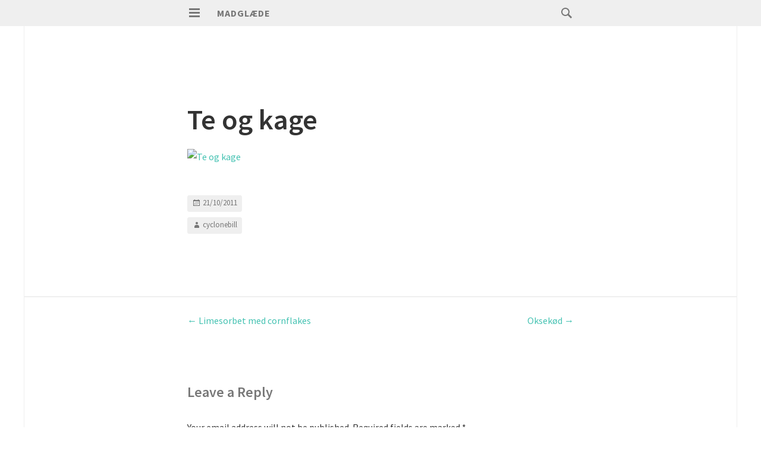

--- FILE ---
content_type: text/html; charset=UTF-8
request_url: https://kua.dk/mad/2011/10/te-og-kage/
body_size: 6059
content:
<!DOCTYPE html>
<html lang="en-US">
<head>
<meta charset="UTF-8">
<meta name="viewport" content="width=device-width, initial-scale=1">
<link rel="profile" href="https://gmpg.org/xfn/11">
<link rel="pingback" href="https://kua.dk/mad/xmlrpc.php">

<title>Te og kage &#8211; Madglæde</title>
<meta name='robots' content='max-image-preview:large' />
<link rel='dns-prefetch' href='//fonts.googleapis.com' />
<link rel='dns-prefetch' href='//s.w.org' />
<link rel="alternate" type="application/rss+xml" title="Madglæde &raquo; Feed" href="https://kua.dk/mad/feed/" />
<link rel="alternate" type="application/rss+xml" title="Madglæde &raquo; Comments Feed" href="https://kua.dk/mad/comments/feed/" />
<link rel="alternate" type="application/rss+xml" title="Madglæde &raquo; Te og kage Comments Feed" href="https://kua.dk/mad/2011/10/te-og-kage/feed/" />
		<script type="text/javascript">
			window._wpemojiSettings = {"baseUrl":"https:\/\/s.w.org\/images\/core\/emoji\/13.1.0\/72x72\/","ext":".png","svgUrl":"https:\/\/s.w.org\/images\/core\/emoji\/13.1.0\/svg\/","svgExt":".svg","source":{"concatemoji":"https:\/\/kua.dk\/mad\/wp-includes\/js\/wp-emoji-release.min.js?ver=5.8.12"}};
			!function(e,a,t){var n,r,o,i=a.createElement("canvas"),p=i.getContext&&i.getContext("2d");function s(e,t){var a=String.fromCharCode;p.clearRect(0,0,i.width,i.height),p.fillText(a.apply(this,e),0,0);e=i.toDataURL();return p.clearRect(0,0,i.width,i.height),p.fillText(a.apply(this,t),0,0),e===i.toDataURL()}function c(e){var t=a.createElement("script");t.src=e,t.defer=t.type="text/javascript",a.getElementsByTagName("head")[0].appendChild(t)}for(o=Array("flag","emoji"),t.supports={everything:!0,everythingExceptFlag:!0},r=0;r<o.length;r++)t.supports[o[r]]=function(e){if(!p||!p.fillText)return!1;switch(p.textBaseline="top",p.font="600 32px Arial",e){case"flag":return s([127987,65039,8205,9895,65039],[127987,65039,8203,9895,65039])?!1:!s([55356,56826,55356,56819],[55356,56826,8203,55356,56819])&&!s([55356,57332,56128,56423,56128,56418,56128,56421,56128,56430,56128,56423,56128,56447],[55356,57332,8203,56128,56423,8203,56128,56418,8203,56128,56421,8203,56128,56430,8203,56128,56423,8203,56128,56447]);case"emoji":return!s([10084,65039,8205,55357,56613],[10084,65039,8203,55357,56613])}return!1}(o[r]),t.supports.everything=t.supports.everything&&t.supports[o[r]],"flag"!==o[r]&&(t.supports.everythingExceptFlag=t.supports.everythingExceptFlag&&t.supports[o[r]]);t.supports.everythingExceptFlag=t.supports.everythingExceptFlag&&!t.supports.flag,t.DOMReady=!1,t.readyCallback=function(){t.DOMReady=!0},t.supports.everything||(n=function(){t.readyCallback()},a.addEventListener?(a.addEventListener("DOMContentLoaded",n,!1),e.addEventListener("load",n,!1)):(e.attachEvent("onload",n),a.attachEvent("onreadystatechange",function(){"complete"===a.readyState&&t.readyCallback()})),(n=t.source||{}).concatemoji?c(n.concatemoji):n.wpemoji&&n.twemoji&&(c(n.twemoji),c(n.wpemoji)))}(window,document,window._wpemojiSettings);
		</script>
		<style type="text/css">
img.wp-smiley,
img.emoji {
	display: inline !important;
	border: none !important;
	box-shadow: none !important;
	height: 1em !important;
	width: 1em !important;
	margin: 0 .07em !important;
	vertical-align: -0.1em !important;
	background: none !important;
	padding: 0 !important;
}
</style>
	<link rel='stylesheet' id='wp-block-library-css'  href='https://kua.dk/mad/wp-includes/css/dist/block-library/style.min.css?ver=5.8.12' type='text/css' media='all' />
<link rel='stylesheet' id='isola-style-css'  href='https://kua.dk/mad/wp-content/themes/isola/style.css?ver=5.8.12' type='text/css' media='all' />
<link rel='stylesheet' id='isola-source-sans-pro-css'  href='https://fonts.googleapis.com/css?family=Source+Sans+Pro%3A400%2C600%2C700%2C300italic%2C400italic%2C600italic%2C700italic&#038;subset=latin%2Clatin-ext&#038;ver=5.8.12' type='text/css' media='all' />
<link rel='stylesheet' id='genericons-css'  href='https://kua.dk/mad/wp-content/themes/isola/genericons/genericons.css?ver=3.0.3' type='text/css' media='all' />
<script type='text/javascript' src='https://kua.dk/mad/wp-includes/js/jquery/jquery.min.js?ver=3.6.0' id='jquery-core-js'></script>
<script type='text/javascript' src='https://kua.dk/mad/wp-includes/js/jquery/jquery-migrate.min.js?ver=3.3.2' id='jquery-migrate-js'></script>
<link rel="https://api.w.org/" href="https://kua.dk/mad/wp-json/" /><link rel="alternate" type="application/json" href="https://kua.dk/mad/wp-json/wp/v2/posts/2396" /><link rel="EditURI" type="application/rsd+xml" title="RSD" href="https://kua.dk/mad/xmlrpc.php?rsd" />
<link rel="wlwmanifest" type="application/wlwmanifest+xml" href="https://kua.dk/mad/wp-includes/wlwmanifest.xml" /> 
<meta name="generator" content="WordPress 5.8.12" />
<link rel="canonical" href="https://kua.dk/mad/2011/10/te-og-kage/" />
<link rel='shortlink' href='https://kua.dk/mad/?p=2396' />
<link rel="alternate" type="application/json+oembed" href="https://kua.dk/mad/wp-json/oembed/1.0/embed?url=https%3A%2F%2Fkua.dk%2Fmad%2F2011%2F10%2Fte-og-kage%2F" />
<link rel="alternate" type="text/xml+oembed" href="https://kua.dk/mad/wp-json/oembed/1.0/embed?url=https%3A%2F%2Fkua.dk%2Fmad%2F2011%2F10%2Fte-og-kage%2F&#038;format=xml" />
</head>

<body data-rsssl=1 class="post-template-default single single-post postid-2396 single-format-standard">
<div id="page" class="hfeed site">
	<a class="skip-link screen-reader-text" href="#content">Skip to content</a>
	<header id="masthead" class="site-header" role="banner">
		<div class="site-header-inner">
			<div class="site-branding">
				<button id="menu-toggle" class="toggle">
					<svg version="1.1" class="menu-toggle-image" xmlns="http://www.w3.org/2000/svg" xmlns:xlink="http://www.w3.org/1999/xlink" x="0px" y="0px"
						 width="24px" height="24px" viewBox="0 0 24 24" enable-background="new 0 0 24 24" xml:space="preserve">
						<g id="menu">
							<g>
								<rect x="3" y="4" width="18" height="3"/>
								<rect x="3" y="10" width="18" height="3"/>
								<rect x="3" y="16" width="18" height="3"/>
							</g>
						</g>
					</svg>
					<span class="screen-reader-text">Primary Menu</span>
				</button>
				<h1 class="site-title"><a href="https://kua.dk/mad/" rel="home">Madglæde</a></h1>
				<h2 class="site-description"></h2>
			</div>

			<div id="site-search" class="header-search">
				<div class="header-search-form">
					<form role="search" method="get" class="search-form" action="https://kua.dk/mad/">
	<label>
		<span class="screen-reader-text">Search for:</span>
		<span class="search-icon">
		<svg version="1.1" xmlns="http://www.w3.org/2000/svg" xmlns:xlink="http://www.w3.org/1999/xlink" x="0px" y="0px"
			 width="24px" height="24px" viewBox="0 0 24 24" enable-background="new 0 0 24 24" xml:space="preserve">
			<g id="search">
				<path class="icon" d="M15.846,13.846C16.573,12.742,17,11.421,17,10c0-3.866-3.134-7-7-7s-7,3.134-7,7s3.134,7,7,7
					c1.421,0,2.742-0.427,3.846-1.154L19,21l2-2L15.846,13.846z M10,15c-2.761,0-5-2.238-5-5c0-2.761,2.239-5,5-5c2.762,0,5,2.239,5,5
					C15,12.762,12.762,15,10,15z"/>
			</g>
		</svg>
	</span>
		<input type="search" class="search-field" placeholder="Search …" value="" name="s" title="Search for:" />
	</label>
	<input type="submit" class="search-submit" value="Search" />
</form>				</div><!-- .header-search-form -->
			</div><!-- #site-navigation -->
		</div><!-- .site-header-inner -->
	</header><!-- #masthead -->

	<div id="toggle-sidebar">
		<button id="menu-close">
			<span class="screen-reader-text">Close Menu</span>
		</button>
		<nav id="site-navigation" class="main-navigation" role="navigation">
			<div class="menu-wrapper">
				<div class="menu"><ul>
<li ><a href="https://kua.dk/mad/">Home</a></li></ul></div>
			</div>
		</nav><!-- #site-navigation -->
						<div id="secondary" class="widget-area" role="complementary">
		<aside id="text-3" class="widget widget_text"><h1 class="widget-title">Kontakt</h1>			<div class="textwidget"><a href="mailto:cyclonebill@gmail.com">cyclonebill@gmail.com</a></div>
		</aside><aside id="linkcat-3" class="widget widget_links"><h1 class="widget-title">Se også</h1>
	<ul class='xoxo blogroll'>
<li><a href="https://www.instagram.com/_cyclonebill/" target="_blank">Min mad på Instagram</a></li>
<li><a href="http://kua.dk" rel="me" title="Min hjemmeside" target="_blank">kua.dk</a></li>
<li><a href="http://kua.dk/bogblog/" rel="me" title="Min bogblog" target="_blank">Bogblog</a></li>

	</ul>
</aside>
<aside id="linkcat-2" class="widget widget_links"><h1 class="widget-title">Blogs om mad</h1>
	<ul class='xoxo blogroll'>
<li><a href="http://cuochella.blogspot.com/" target="_blank">Cuochella</a></li>
<li><a href="http://vannacci.blogspot.com/" target="_blank">Et sultent menneske skriver</a></li>
<li><a href="http://godtsulten.dk/" target="_blank">Godt sulten</a></li>
<li><a href="http://www.griseriet.dk/">Griseriet</a></li>
<li><a href="http://www.madkultur.dk/" target="_blank">Madkultur</a></li>
<li><a href="http://spisordentligt.blogspot.com/" target="_blank">Spis ordentligt</a></li>
<li><a href="http://verygoodfood.dk/" target="_blank">Verygoodfood</a></li>
<li><a href="http://woodfood.blogspot.com/" target="_blank">Wood Food</a></li>

	</ul>
</aside>
<aside id="archives-5" class="widget widget_archive"><h1 class="widget-title">Archives</h1>
			<ul>
					<li><a href='https://kua.dk/mad/2017/12/'>December 2017</a>&nbsp;(3)</li>
	<li><a href='https://kua.dk/mad/2017/11/'>November 2017</a>&nbsp;(3)</li>
	<li><a href='https://kua.dk/mad/2017/10/'>October 2017</a>&nbsp;(1)</li>
	<li><a href='https://kua.dk/mad/2017/09/'>September 2017</a>&nbsp;(5)</li>
	<li><a href='https://kua.dk/mad/2017/08/'>August 2017</a>&nbsp;(1)</li>
	<li><a href='https://kua.dk/mad/2017/07/'>July 2017</a>&nbsp;(3)</li>
	<li><a href='https://kua.dk/mad/2017/06/'>June 2017</a>&nbsp;(1)</li>
	<li><a href='https://kua.dk/mad/2017/05/'>May 2017</a>&nbsp;(3)</li>
	<li><a href='https://kua.dk/mad/2017/04/'>April 2017</a>&nbsp;(8)</li>
	<li><a href='https://kua.dk/mad/2017/03/'>March 2017</a>&nbsp;(2)</li>
	<li><a href='https://kua.dk/mad/2017/02/'>February 2017</a>&nbsp;(1)</li>
	<li><a href='https://kua.dk/mad/2017/01/'>January 2017</a>&nbsp;(2)</li>
	<li><a href='https://kua.dk/mad/2016/11/'>November 2016</a>&nbsp;(5)</li>
	<li><a href='https://kua.dk/mad/2016/10/'>October 2016</a>&nbsp;(5)</li>
	<li><a href='https://kua.dk/mad/2016/09/'>September 2016</a>&nbsp;(2)</li>
	<li><a href='https://kua.dk/mad/2016/08/'>August 2016</a>&nbsp;(2)</li>
	<li><a href='https://kua.dk/mad/2016/07/'>July 2016</a>&nbsp;(4)</li>
	<li><a href='https://kua.dk/mad/2016/06/'>June 2016</a>&nbsp;(16)</li>
	<li><a href='https://kua.dk/mad/2016/05/'>May 2016</a>&nbsp;(2)</li>
	<li><a href='https://kua.dk/mad/2016/04/'>April 2016</a>&nbsp;(4)</li>
	<li><a href='https://kua.dk/mad/2016/02/'>February 2016</a>&nbsp;(2)</li>
	<li><a href='https://kua.dk/mad/2015/12/'>December 2015</a>&nbsp;(4)</li>
	<li><a href='https://kua.dk/mad/2015/11/'>November 2015</a>&nbsp;(4)</li>
	<li><a href='https://kua.dk/mad/2015/09/'>September 2015</a>&nbsp;(1)</li>
	<li><a href='https://kua.dk/mad/2015/08/'>August 2015</a>&nbsp;(3)</li>
	<li><a href='https://kua.dk/mad/2015/07/'>July 2015</a>&nbsp;(1)</li>
	<li><a href='https://kua.dk/mad/2015/06/'>June 2015</a>&nbsp;(2)</li>
	<li><a href='https://kua.dk/mad/2015/05/'>May 2015</a>&nbsp;(9)</li>
	<li><a href='https://kua.dk/mad/2015/04/'>April 2015</a>&nbsp;(4)</li>
	<li><a href='https://kua.dk/mad/2015/03/'>March 2015</a>&nbsp;(7)</li>
	<li><a href='https://kua.dk/mad/2015/02/'>February 2015</a>&nbsp;(2)</li>
	<li><a href='https://kua.dk/mad/2015/01/'>January 2015</a>&nbsp;(1)</li>
	<li><a href='https://kua.dk/mad/2014/12/'>December 2014</a>&nbsp;(4)</li>
	<li><a href='https://kua.dk/mad/2014/11/'>November 2014</a>&nbsp;(1)</li>
	<li><a href='https://kua.dk/mad/2014/10/'>October 2014</a>&nbsp;(4)</li>
	<li><a href='https://kua.dk/mad/2014/09/'>September 2014</a>&nbsp;(9)</li>
	<li><a href='https://kua.dk/mad/2014/08/'>August 2014</a>&nbsp;(3)</li>
	<li><a href='https://kua.dk/mad/2014/07/'>July 2014</a>&nbsp;(10)</li>
	<li><a href='https://kua.dk/mad/2014/06/'>June 2014</a>&nbsp;(13)</li>
	<li><a href='https://kua.dk/mad/2014/05/'>May 2014</a>&nbsp;(7)</li>
	<li><a href='https://kua.dk/mad/2014/04/'>April 2014</a>&nbsp;(3)</li>
	<li><a href='https://kua.dk/mad/2014/03/'>March 2014</a>&nbsp;(7)</li>
	<li><a href='https://kua.dk/mad/2014/02/'>February 2014</a>&nbsp;(7)</li>
	<li><a href='https://kua.dk/mad/2014/01/'>January 2014</a>&nbsp;(5)</li>
	<li><a href='https://kua.dk/mad/2013/12/'>December 2013</a>&nbsp;(5)</li>
	<li><a href='https://kua.dk/mad/2013/11/'>November 2013</a>&nbsp;(7)</li>
	<li><a href='https://kua.dk/mad/2013/10/'>October 2013</a>&nbsp;(10)</li>
	<li><a href='https://kua.dk/mad/2013/09/'>September 2013</a>&nbsp;(22)</li>
	<li><a href='https://kua.dk/mad/2013/08/'>August 2013</a>&nbsp;(16)</li>
	<li><a href='https://kua.dk/mad/2013/07/'>July 2013</a>&nbsp;(41)</li>
	<li><a href='https://kua.dk/mad/2013/06/'>June 2013</a>&nbsp;(21)</li>
	<li><a href='https://kua.dk/mad/2013/05/'>May 2013</a>&nbsp;(24)</li>
	<li><a href='https://kua.dk/mad/2013/04/'>April 2013</a>&nbsp;(16)</li>
	<li><a href='https://kua.dk/mad/2013/03/'>March 2013</a>&nbsp;(27)</li>
	<li><a href='https://kua.dk/mad/2013/02/'>February 2013</a>&nbsp;(23)</li>
	<li><a href='https://kua.dk/mad/2013/01/'>January 2013</a>&nbsp;(18)</li>
	<li><a href='https://kua.dk/mad/2012/12/'>December 2012</a>&nbsp;(19)</li>
	<li><a href='https://kua.dk/mad/2012/11/'>November 2012</a>&nbsp;(26)</li>
	<li><a href='https://kua.dk/mad/2012/10/'>October 2012</a>&nbsp;(17)</li>
	<li><a href='https://kua.dk/mad/2012/09/'>September 2012</a>&nbsp;(18)</li>
	<li><a href='https://kua.dk/mad/2012/08/'>August 2012</a>&nbsp;(26)</li>
	<li><a href='https://kua.dk/mad/2012/07/'>July 2012</a>&nbsp;(22)</li>
	<li><a href='https://kua.dk/mad/2012/06/'>June 2012</a>&nbsp;(21)</li>
	<li><a href='https://kua.dk/mad/2012/05/'>May 2012</a>&nbsp;(13)</li>
	<li><a href='https://kua.dk/mad/2012/04/'>April 2012</a>&nbsp;(27)</li>
	<li><a href='https://kua.dk/mad/2012/03/'>March 2012</a>&nbsp;(20)</li>
	<li><a href='https://kua.dk/mad/2012/02/'>February 2012</a>&nbsp;(24)</li>
	<li><a href='https://kua.dk/mad/2012/01/'>January 2012</a>&nbsp;(10)</li>
	<li><a href='https://kua.dk/mad/2011/12/'>December 2011</a>&nbsp;(14)</li>
	<li><a href='https://kua.dk/mad/2011/11/'>November 2011</a>&nbsp;(14)</li>
	<li><a href='https://kua.dk/mad/2011/10/'>October 2011</a>&nbsp;(32)</li>
	<li><a href='https://kua.dk/mad/2011/09/'>September 2011</a>&nbsp;(43)</li>
	<li><a href='https://kua.dk/mad/2011/08/'>August 2011</a>&nbsp;(29)</li>
	<li><a href='https://kua.dk/mad/2011/07/'>July 2011</a>&nbsp;(29)</li>
	<li><a href='https://kua.dk/mad/2011/06/'>June 2011</a>&nbsp;(25)</li>
	<li><a href='https://kua.dk/mad/2011/05/'>May 2011</a>&nbsp;(35)</li>
	<li><a href='https://kua.dk/mad/2011/04/'>April 2011</a>&nbsp;(37)</li>
	<li><a href='https://kua.dk/mad/2011/03/'>March 2011</a>&nbsp;(19)</li>
	<li><a href='https://kua.dk/mad/2011/02/'>February 2011</a>&nbsp;(34)</li>
	<li><a href='https://kua.dk/mad/2011/01/'>January 2011</a>&nbsp;(37)</li>
	<li><a href='https://kua.dk/mad/2010/12/'>December 2010</a>&nbsp;(28)</li>
	<li><a href='https://kua.dk/mad/2010/11/'>November 2010</a>&nbsp;(24)</li>
	<li><a href='https://kua.dk/mad/2010/10/'>October 2010</a>&nbsp;(32)</li>
	<li><a href='https://kua.dk/mad/2010/09/'>September 2010</a>&nbsp;(39)</li>
	<li><a href='https://kua.dk/mad/2010/08/'>August 2010</a>&nbsp;(14)</li>
	<li><a href='https://kua.dk/mad/2010/07/'>July 2010</a>&nbsp;(31)</li>
	<li><a href='https://kua.dk/mad/2010/06/'>June 2010</a>&nbsp;(26)</li>
	<li><a href='https://kua.dk/mad/2010/05/'>May 2010</a>&nbsp;(29)</li>
	<li><a href='https://kua.dk/mad/2010/04/'>April 2010</a>&nbsp;(17)</li>
	<li><a href='https://kua.dk/mad/2010/03/'>March 2010</a>&nbsp;(32)</li>
	<li><a href='https://kua.dk/mad/2010/02/'>February 2010</a>&nbsp;(13)</li>
	<li><a href='https://kua.dk/mad/2010/01/'>January 2010</a>&nbsp;(44)</li>
	<li><a href='https://kua.dk/mad/2009/12/'>December 2009</a>&nbsp;(21)</li>
	<li><a href='https://kua.dk/mad/2009/11/'>November 2009</a>&nbsp;(26)</li>
	<li><a href='https://kua.dk/mad/2009/10/'>October 2009</a>&nbsp;(12)</li>
	<li><a href='https://kua.dk/mad/2009/09/'>September 2009</a>&nbsp;(18)</li>
	<li><a href='https://kua.dk/mad/2009/08/'>August 2009</a>&nbsp;(18)</li>
	<li><a href='https://kua.dk/mad/2009/07/'>July 2009</a>&nbsp;(22)</li>
	<li><a href='https://kua.dk/mad/2009/06/'>June 2009</a>&nbsp;(40)</li>
	<li><a href='https://kua.dk/mad/2009/05/'>May 2009</a>&nbsp;(23)</li>
	<li><a href='https://kua.dk/mad/2009/04/'>April 2009</a>&nbsp;(33)</li>
	<li><a href='https://kua.dk/mad/2009/03/'>March 2009</a>&nbsp;(19)</li>
	<li><a href='https://kua.dk/mad/2009/02/'>February 2009</a>&nbsp;(17)</li>
	<li><a href='https://kua.dk/mad/2009/01/'>January 2009</a>&nbsp;(17)</li>
	<li><a href='https://kua.dk/mad/2008/12/'>December 2008</a>&nbsp;(19)</li>
	<li><a href='https://kua.dk/mad/2008/11/'>November 2008</a>&nbsp;(30)</li>
	<li><a href='https://kua.dk/mad/2008/10/'>October 2008</a>&nbsp;(22)</li>
	<li><a href='https://kua.dk/mad/2008/09/'>September 2008</a>&nbsp;(18)</li>
	<li><a href='https://kua.dk/mad/2008/08/'>August 2008</a>&nbsp;(24)</li>
	<li><a href='https://kua.dk/mad/2008/07/'>July 2008</a>&nbsp;(34)</li>
	<li><a href='https://kua.dk/mad/2008/06/'>June 2008</a>&nbsp;(26)</li>
	<li><a href='https://kua.dk/mad/2008/05/'>May 2008</a>&nbsp;(30)</li>
	<li><a href='https://kua.dk/mad/2008/04/'>April 2008</a>&nbsp;(22)</li>
	<li><a href='https://kua.dk/mad/2008/03/'>March 2008</a>&nbsp;(26)</li>
	<li><a href='https://kua.dk/mad/2008/02/'>February 2008</a>&nbsp;(25)</li>
	<li><a href='https://kua.dk/mad/2008/01/'>January 2008</a>&nbsp;(20)</li>
	<li><a href='https://kua.dk/mad/2007/12/'>December 2007</a>&nbsp;(19)</li>
	<li><a href='https://kua.dk/mad/2007/11/'>November 2007</a>&nbsp;(20)</li>
	<li><a href='https://kua.dk/mad/2007/10/'>October 2007</a>&nbsp;(20)</li>
	<li><a href='https://kua.dk/mad/2007/09/'>September 2007</a>&nbsp;(14)</li>
	<li><a href='https://kua.dk/mad/2007/08/'>August 2007</a>&nbsp;(23)</li>
	<li><a href='https://kua.dk/mad/2007/07/'>July 2007</a>&nbsp;(16)</li>
	<li><a href='https://kua.dk/mad/2007/06/'>June 2007</a>&nbsp;(17)</li>
	<li><a href='https://kua.dk/mad/2007/05/'>May 2007</a>&nbsp;(20)</li>
	<li><a href='https://kua.dk/mad/2007/04/'>April 2007</a>&nbsp;(17)</li>
	<li><a href='https://kua.dk/mad/2007/03/'>March 2007</a>&nbsp;(17)</li>
	<li><a href='https://kua.dk/mad/2007/02/'>February 2007</a>&nbsp;(10)</li>
	<li><a href='https://kua.dk/mad/2007/01/'>January 2007</a>&nbsp;(15)</li>
	<li><a href='https://kua.dk/mad/2006/12/'>December 2006</a>&nbsp;(24)</li>
	<li><a href='https://kua.dk/mad/2006/11/'>November 2006</a>&nbsp;(25)</li>
	<li><a href='https://kua.dk/mad/2006/10/'>October 2006</a>&nbsp;(15)</li>
	<li><a href='https://kua.dk/mad/2006/09/'>September 2006</a>&nbsp;(20)</li>
	<li><a href='https://kua.dk/mad/2006/08/'>August 2006</a>&nbsp;(17)</li>
	<li><a href='https://kua.dk/mad/2006/07/'>July 2006</a>&nbsp;(24)</li>
	<li><a href='https://kua.dk/mad/2006/06/'>June 2006</a>&nbsp;(10)</li>
	<li><a href='https://kua.dk/mad/2006/05/'>May 2006</a>&nbsp;(13)</li>
	<li><a href='https://kua.dk/mad/2006/04/'>April 2006</a>&nbsp;(12)</li>
	<li><a href='https://kua.dk/mad/2006/03/'>March 2006</a>&nbsp;(9)</li>
	<li><a href='https://kua.dk/mad/2006/02/'>February 2006</a>&nbsp;(3)</li>
	<li><a href='https://kua.dk/mad/2006/01/'>January 2006</a>&nbsp;(7)</li>
	<li><a href='https://kua.dk/mad/2005/12/'>December 2005</a>&nbsp;(4)</li>
	<li><a href='https://kua.dk/mad/2005/11/'>November 2005</a>&nbsp;(5)</li>
	<li><a href='https://kua.dk/mad/2005/07/'>July 2005</a>&nbsp;(1)</li>
	<li><a href='https://kua.dk/mad/2005/06/'>June 2005</a>&nbsp;(4)</li>
	<li><a href='https://kua.dk/mad/2005/05/'>May 2005</a>&nbsp;(1)</li>
	<li><a href='https://kua.dk/mad/2005/03/'>March 2005</a>&nbsp;(1)</li>
	<li><a href='https://kua.dk/mad/2005/02/'>February 2005</a>&nbsp;(1)</li>
	<li><a href='https://kua.dk/mad/2005/01/'>January 2005</a>&nbsp;(2)</li>
	<li><a href='https://kua.dk/mad/2004/12/'>December 2004</a>&nbsp;(1)</li>
	<li><a href='https://kua.dk/mad/2004/09/'>September 2004</a>&nbsp;(1)</li>
	<li><a href='https://kua.dk/mad/2004/07/'>July 2004</a>&nbsp;(9)</li>
	<li><a href='https://kua.dk/mad/2004/05/'>May 2004</a>&nbsp;(1)</li>
	<li><a href='https://kua.dk/mad/2004/03/'>March 2004</a>&nbsp;(3)</li>
	<li><a href='https://kua.dk/mad/2003/12/'>December 2003</a>&nbsp;(1)</li>
	<li><a href='https://kua.dk/mad/2003/11/'>November 2003</a>&nbsp;(3)</li>
	<li><a href='https://kua.dk/mad/2003/09/'>September 2003</a>&nbsp;(3)</li>
	<li><a href='https://kua.dk/mad/2003/08/'>August 2003</a>&nbsp;(2)</li>
	<li><a href='https://kua.dk/mad/2003/07/'>July 2003</a>&nbsp;(2)</li>
	<li><a href='https://kua.dk/mad/2003/06/'>June 2003</a>&nbsp;(5)</li>
	<li><a href='https://kua.dk/mad/2003/05/'>May 2003</a>&nbsp;(5)</li>
	<li><a href='https://kua.dk/mad/2003/04/'>April 2003</a>&nbsp;(1)</li>
	<li><a href='https://kua.dk/mad/2003/03/'>March 2003</a>&nbsp;(3)</li>
	<li><a href='https://kua.dk/mad/2003/01/'>January 2003</a>&nbsp;(1)</li>
	<li><a href='https://kua.dk/mad/2002/12/'>December 2002</a>&nbsp;(1)</li>
	<li><a href='https://kua.dk/mad/2002/10/'>October 2002</a>&nbsp;(2)</li>
	<li><a href='https://kua.dk/mad/2002/09/'>September 2002</a>&nbsp;(1)</li>
			</ul>

			</aside>	</div><!-- #secondary -->
			</div>

	
	<div id="content" class="site-content">

	<div id="primary" class="content-area">
		<main id="main" class="site-main" role="main">

		
			
<article id="post-2396" class="post-2396 post type-post status-publish format-standard hentry category-madglde">
	<header class="entry-header">
		<h1 class="entry-title">Te og kage</h1>	</header><!-- .entry-header -->

	
	
	<div class="entry-content">
					<p><a href="http://www.flickr.com/photos/cyclonebill/6294316096/" title="Te og kage by cyclonebill, on Flickr"><img loading="lazy" src="https://farm7.static.flickr.com/6109/6294316096_7dbb5ddb67.jpg" width="500" height="332" alt="Te og kage"></a></p>
					</div><!-- .entry-content -->

	<footer class="entry-footer">
		<div class="entry-meta">
			<span class="posted-on"><a href="https://kua.dk/mad/2011/10/te-og-kage/" rel="bookmark"><time class="entry-date published" datetime="2011-10-21T15:27:02+02:00">21/10/2011</time><time class="updated" datetime="2011-10-30T10:27:30+01:00">30/10/2011</time></a></span><span class="byline"> <span class="author vcard"><a class="url fn n" href="https://kua.dk/mad/author/admin/">cyclonebill</a></span></span>		</div><!-- .entry-meta -->
		
			</footer><!-- .entry-footer -->
</article><!-- #post-## -->

				<nav class="navigation post-navigation" role="navigation">
		<h1 class="screen-reader-text">Post navigation</h1>
		<div class="nav-links">
			<div class="nav-previous"><a href="https://kua.dk/mad/2011/10/limesorbet-med-cornflakes/" rel="prev"><span class="meta-nav">&larr;</span> Limesorbet med cornflakes</a></div><div class="nav-next"><a href="https://kua.dk/mad/2011/10/oksekod/" rel="next">Oksekød <span class="meta-nav">&rarr;</span></a></div>		</div><!-- .nav-links -->
	</nav><!-- .navigation -->
	
			
<div id="comments" class="comments-area">

	
	
	
		<div id="respond" class="comment-respond">
		<h3 id="reply-title" class="comment-reply-title">Leave a Reply <small><a rel="nofollow" id="cancel-comment-reply-link" href="/mad/2011/10/te-og-kage/#respond" style="display:none;">Cancel reply</a></small></h3><form action="https://kua.dk/mad/wp-comments-post.php" method="post" id="commentform" class="comment-form" novalidate><p class="comment-notes"><span id="email-notes">Your email address will not be published.</span> Required fields are marked <span class="required">*</span></p><p class="comment-form-comment"><label for="comment">Comment</label> <textarea id="comment" name="comment" cols="45" rows="8" maxlength="65525" required="required"></textarea></p><p class="comment-form-author"><label for="author">Name <span class="required">*</span></label> <input id="author" name="author" type="text" value="" size="30" maxlength="245" required='required' /></p>
<p class="comment-form-email"><label for="email">Email <span class="required">*</span></label> <input id="email" name="email" type="email" value="" size="30" maxlength="100" aria-describedby="email-notes" required='required' /></p>
<p class="comment-form-url"><label for="url">Website</label> <input id="url" name="url" type="url" value="" size="30" maxlength="200" /></p>
<p class="comment-form-cookies-consent"><input id="wp-comment-cookies-consent" name="wp-comment-cookies-consent" type="checkbox" value="yes" /> <label for="wp-comment-cookies-consent">Save my name, email, and website in this browser for the next time I comment.</label></p>
<p class="form-submit"><input name="submit" type="submit" id="submit" class="submit" value="Post Comment" /> <input type='hidden' name='comment_post_ID' value='2396' id='comment_post_ID' />
<input type='hidden' name='comment_parent' id='comment_parent' value='0' />
</p><p style="display: none;"><input type="hidden" id="akismet_comment_nonce" name="akismet_comment_nonce" value="301a87138e" /></p><input type="hidden" id="ak_js" name="ak_js" value="184"/><textarea name="ak_hp_textarea" cols="45" rows="8" maxlength="100" style="display: none !important;"></textarea></form>	</div><!-- #respond -->
	
</div><!-- #comments -->

		
		</main><!-- #main -->
	</div><!-- #primary -->


	</div><!-- #content -->

	<footer id="colophon" class="site-footer" role="contentinfo">
		<div class="site-info">
			<a href="http://wordpress.org/">Proudly powered by WordPress</a>
			<span class="sep"> | </span>
			Theme: Isola by <a href="http://wordpress.com/themes/isola/" rel="designer">WordPress.com</a>.		</div><!-- .site-info -->
	</footer><!-- #colophon -->
</div><!-- #page -->

<script type='text/javascript' src='https://kua.dk/mad/wp-content/themes/isola/js/isola.js?ver=20140623' id='isola-menu-js'></script>
<script type='text/javascript' src='https://kua.dk/mad/wp-content/themes/isola/js/navigation.js?ver=20120206' id='isola-navigation-js'></script>
<script type='text/javascript' src='https://kua.dk/mad/wp-content/themes/isola/js/skip-link-focus-fix.js?ver=20130115' id='isola-skip-link-focus-fix-js'></script>
<script type='text/javascript' src='https://kua.dk/mad/wp-includes/js/wp-embed.min.js?ver=5.8.12' id='wp-embed-js'></script>
<script defer type='text/javascript' src='https://kua.dk/mad/wp-content/plugins/akismet/_inc/form.js?ver=4.1.10' id='akismet-form-js'></script>

</body>
</html>
